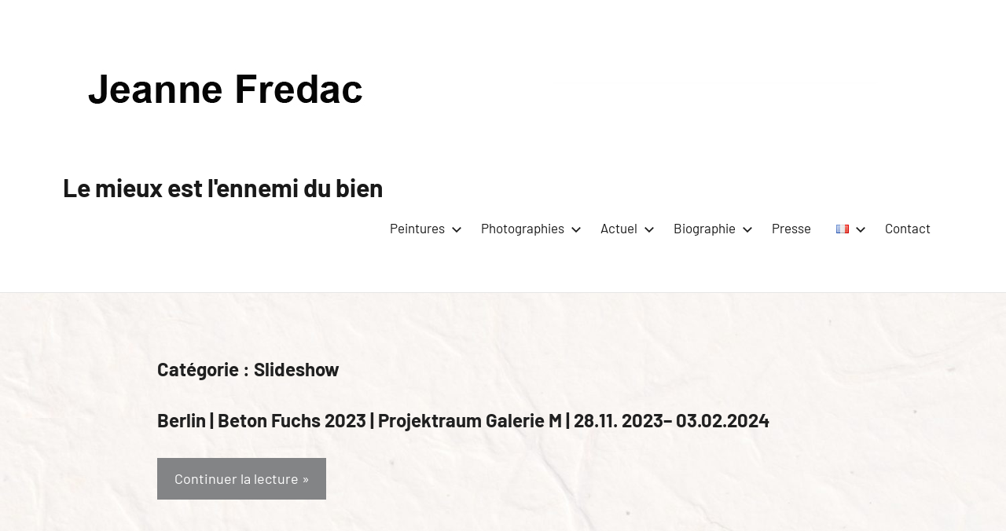

--- FILE ---
content_type: text/html; charset=UTF-8
request_url: https://jeannefredac.com/category/slideshow-fr/
body_size: 12923
content:
<!DOCTYPE html>
<html lang="fr-FR">

<head>
<meta charset="UTF-8">
<meta name="viewport" content="width=device-width, initial-scale=1">
<link rel="profile" href="http://gmpg.org/xfn/11">

<title>Slideshow &#8211; Le mieux est l&#039;ennemi du bien</title>
<meta name='robots' content='max-image-preview:large' />
	<style>img:is([sizes="auto" i], [sizes^="auto," i]) { contain-intrinsic-size: 3000px 1500px }</style>
	<link rel="alternate" href="https://jeannefredac.com/category/slideshow-fr/" hreflang="fr" />
<link rel="alternate" href="https://jeannefredac.com/category/slideshow/" hreflang="de" />
<link rel="alternate" href="https://jeannefredac.com/category/slideshow-en/" hreflang="en" />
<link rel="alternate" type="application/rss+xml" title="Le mieux est l&#039;ennemi du bien &raquo; Flux" href="https://jeannefredac.com/feed/" />
<link rel="alternate" type="application/rss+xml" title="Le mieux est l&#039;ennemi du bien &raquo; Flux des commentaires" href="https://jeannefredac.com/comments/feed/" />
<link rel="alternate" type="application/rss+xml" title="Le mieux est l&#039;ennemi du bien &raquo; Flux de la catégorie Slideshow" href="https://jeannefredac.com/category/slideshow-fr/feed/" />
<script type="text/javascript">
/* <![CDATA[ */
window._wpemojiSettings = {"baseUrl":"https:\/\/s.w.org\/images\/core\/emoji\/15.0.3\/72x72\/","ext":".png","svgUrl":"https:\/\/s.w.org\/images\/core\/emoji\/15.0.3\/svg\/","svgExt":".svg","source":{"concatemoji":"https:\/\/jeannefredac.com\/wp-includes\/js\/wp-emoji-release.min.js?ver=6.7.4"}};
/*! This file is auto-generated */
!function(i,n){var o,s,e;function c(e){try{var t={supportTests:e,timestamp:(new Date).valueOf()};sessionStorage.setItem(o,JSON.stringify(t))}catch(e){}}function p(e,t,n){e.clearRect(0,0,e.canvas.width,e.canvas.height),e.fillText(t,0,0);var t=new Uint32Array(e.getImageData(0,0,e.canvas.width,e.canvas.height).data),r=(e.clearRect(0,0,e.canvas.width,e.canvas.height),e.fillText(n,0,0),new Uint32Array(e.getImageData(0,0,e.canvas.width,e.canvas.height).data));return t.every(function(e,t){return e===r[t]})}function u(e,t,n){switch(t){case"flag":return n(e,"\ud83c\udff3\ufe0f\u200d\u26a7\ufe0f","\ud83c\udff3\ufe0f\u200b\u26a7\ufe0f")?!1:!n(e,"\ud83c\uddfa\ud83c\uddf3","\ud83c\uddfa\u200b\ud83c\uddf3")&&!n(e,"\ud83c\udff4\udb40\udc67\udb40\udc62\udb40\udc65\udb40\udc6e\udb40\udc67\udb40\udc7f","\ud83c\udff4\u200b\udb40\udc67\u200b\udb40\udc62\u200b\udb40\udc65\u200b\udb40\udc6e\u200b\udb40\udc67\u200b\udb40\udc7f");case"emoji":return!n(e,"\ud83d\udc26\u200d\u2b1b","\ud83d\udc26\u200b\u2b1b")}return!1}function f(e,t,n){var r="undefined"!=typeof WorkerGlobalScope&&self instanceof WorkerGlobalScope?new OffscreenCanvas(300,150):i.createElement("canvas"),a=r.getContext("2d",{willReadFrequently:!0}),o=(a.textBaseline="top",a.font="600 32px Arial",{});return e.forEach(function(e){o[e]=t(a,e,n)}),o}function t(e){var t=i.createElement("script");t.src=e,t.defer=!0,i.head.appendChild(t)}"undefined"!=typeof Promise&&(o="wpEmojiSettingsSupports",s=["flag","emoji"],n.supports={everything:!0,everythingExceptFlag:!0},e=new Promise(function(e){i.addEventListener("DOMContentLoaded",e,{once:!0})}),new Promise(function(t){var n=function(){try{var e=JSON.parse(sessionStorage.getItem(o));if("object"==typeof e&&"number"==typeof e.timestamp&&(new Date).valueOf()<e.timestamp+604800&&"object"==typeof e.supportTests)return e.supportTests}catch(e){}return null}();if(!n){if("undefined"!=typeof Worker&&"undefined"!=typeof OffscreenCanvas&&"undefined"!=typeof URL&&URL.createObjectURL&&"undefined"!=typeof Blob)try{var e="postMessage("+f.toString()+"("+[JSON.stringify(s),u.toString(),p.toString()].join(",")+"));",r=new Blob([e],{type:"text/javascript"}),a=new Worker(URL.createObjectURL(r),{name:"wpTestEmojiSupports"});return void(a.onmessage=function(e){c(n=e.data),a.terminate(),t(n)})}catch(e){}c(n=f(s,u,p))}t(n)}).then(function(e){for(var t in e)n.supports[t]=e[t],n.supports.everything=n.supports.everything&&n.supports[t],"flag"!==t&&(n.supports.everythingExceptFlag=n.supports.everythingExceptFlag&&n.supports[t]);n.supports.everythingExceptFlag=n.supports.everythingExceptFlag&&!n.supports.flag,n.DOMReady=!1,n.readyCallback=function(){n.DOMReady=!0}}).then(function(){return e}).then(function(){var e;n.supports.everything||(n.readyCallback(),(e=n.source||{}).concatemoji?t(e.concatemoji):e.wpemoji&&e.twemoji&&(t(e.twemoji),t(e.wpemoji)))}))}((window,document),window._wpemojiSettings);
/* ]]> */
</script>
<link rel='stylesheet' id='harrison-theme-fonts-css' href='https://jeannefredac.com/wp-content/fonts/004f7efa70d3c799c9a977e7945e6008.css?ver=20201110' type='text/css' media='all' />
<style id='wp-emoji-styles-inline-css' type='text/css'>

	img.wp-smiley, img.emoji {
		display: inline !important;
		border: none !important;
		box-shadow: none !important;
		height: 1em !important;
		width: 1em !important;
		margin: 0 0.07em !important;
		vertical-align: -0.1em !important;
		background: none !important;
		padding: 0 !important;
	}
</style>
<link rel='stylesheet' id='wp-block-library-css' href='https://jeannefredac.com/wp-includes/css/dist/block-library/style.min.css?ver=6.7.4' type='text/css' media='all' />
<style id='classic-theme-styles-inline-css' type='text/css'>
/*! This file is auto-generated */
.wp-block-button__link{color:#fff;background-color:#32373c;border-radius:9999px;box-shadow:none;text-decoration:none;padding:calc(.667em + 2px) calc(1.333em + 2px);font-size:1.125em}.wp-block-file__button{background:#32373c;color:#fff;text-decoration:none}
</style>
<style id='global-styles-inline-css' type='text/css'>
:root{--wp--preset--aspect-ratio--square: 1;--wp--preset--aspect-ratio--4-3: 4/3;--wp--preset--aspect-ratio--3-4: 3/4;--wp--preset--aspect-ratio--3-2: 3/2;--wp--preset--aspect-ratio--2-3: 2/3;--wp--preset--aspect-ratio--16-9: 16/9;--wp--preset--aspect-ratio--9-16: 9/16;--wp--preset--color--black: #000000;--wp--preset--color--cyan-bluish-gray: #abb8c3;--wp--preset--color--white: #ffffff;--wp--preset--color--pale-pink: #f78da7;--wp--preset--color--vivid-red: #cf2e2e;--wp--preset--color--luminous-vivid-orange: #ff6900;--wp--preset--color--luminous-vivid-amber: #fcb900;--wp--preset--color--light-green-cyan: #7bdcb5;--wp--preset--color--vivid-green-cyan: #00d084;--wp--preset--color--pale-cyan-blue: #8ed1fc;--wp--preset--color--vivid-cyan-blue: #0693e3;--wp--preset--color--vivid-purple: #9b51e0;--wp--preset--color--primary: #c9493b;--wp--preset--color--secondary: #e36355;--wp--preset--color--tertiary: #b03022;--wp--preset--color--accent: #078896;--wp--preset--color--highlight: #5bb021;--wp--preset--color--light-gray: #e4e4e4;--wp--preset--color--gray: #848484;--wp--preset--color--dark-gray: #242424;--wp--preset--gradient--vivid-cyan-blue-to-vivid-purple: linear-gradient(135deg,rgba(6,147,227,1) 0%,rgb(155,81,224) 100%);--wp--preset--gradient--light-green-cyan-to-vivid-green-cyan: linear-gradient(135deg,rgb(122,220,180) 0%,rgb(0,208,130) 100%);--wp--preset--gradient--luminous-vivid-amber-to-luminous-vivid-orange: linear-gradient(135deg,rgba(252,185,0,1) 0%,rgba(255,105,0,1) 100%);--wp--preset--gradient--luminous-vivid-orange-to-vivid-red: linear-gradient(135deg,rgba(255,105,0,1) 0%,rgb(207,46,46) 100%);--wp--preset--gradient--very-light-gray-to-cyan-bluish-gray: linear-gradient(135deg,rgb(238,238,238) 0%,rgb(169,184,195) 100%);--wp--preset--gradient--cool-to-warm-spectrum: linear-gradient(135deg,rgb(74,234,220) 0%,rgb(151,120,209) 20%,rgb(207,42,186) 40%,rgb(238,44,130) 60%,rgb(251,105,98) 80%,rgb(254,248,76) 100%);--wp--preset--gradient--blush-light-purple: linear-gradient(135deg,rgb(255,206,236) 0%,rgb(152,150,240) 100%);--wp--preset--gradient--blush-bordeaux: linear-gradient(135deg,rgb(254,205,165) 0%,rgb(254,45,45) 50%,rgb(107,0,62) 100%);--wp--preset--gradient--luminous-dusk: linear-gradient(135deg,rgb(255,203,112) 0%,rgb(199,81,192) 50%,rgb(65,88,208) 100%);--wp--preset--gradient--pale-ocean: linear-gradient(135deg,rgb(255,245,203) 0%,rgb(182,227,212) 50%,rgb(51,167,181) 100%);--wp--preset--gradient--electric-grass: linear-gradient(135deg,rgb(202,248,128) 0%,rgb(113,206,126) 100%);--wp--preset--gradient--midnight: linear-gradient(135deg,rgb(2,3,129) 0%,rgb(40,116,252) 100%);--wp--preset--font-size--small: 16px;--wp--preset--font-size--medium: 24px;--wp--preset--font-size--large: 36px;--wp--preset--font-size--x-large: 42px;--wp--preset--font-size--extra-large: 48px;--wp--preset--font-size--huge: 64px;--wp--preset--spacing--20: 0.44rem;--wp--preset--spacing--30: 0.67rem;--wp--preset--spacing--40: 1rem;--wp--preset--spacing--50: 1.5rem;--wp--preset--spacing--60: 2.25rem;--wp--preset--spacing--70: 3.38rem;--wp--preset--spacing--80: 5.06rem;--wp--preset--shadow--natural: 6px 6px 9px rgba(0, 0, 0, 0.2);--wp--preset--shadow--deep: 12px 12px 50px rgba(0, 0, 0, 0.4);--wp--preset--shadow--sharp: 6px 6px 0px rgba(0, 0, 0, 0.2);--wp--preset--shadow--outlined: 6px 6px 0px -3px rgba(255, 255, 255, 1), 6px 6px rgba(0, 0, 0, 1);--wp--preset--shadow--crisp: 6px 6px 0px rgba(0, 0, 0, 1);}:where(.is-layout-flex){gap: 0.5em;}:where(.is-layout-grid){gap: 0.5em;}body .is-layout-flex{display: flex;}.is-layout-flex{flex-wrap: wrap;align-items: center;}.is-layout-flex > :is(*, div){margin: 0;}body .is-layout-grid{display: grid;}.is-layout-grid > :is(*, div){margin: 0;}:where(.wp-block-columns.is-layout-flex){gap: 2em;}:where(.wp-block-columns.is-layout-grid){gap: 2em;}:where(.wp-block-post-template.is-layout-flex){gap: 1.25em;}:where(.wp-block-post-template.is-layout-grid){gap: 1.25em;}.has-black-color{color: var(--wp--preset--color--black) !important;}.has-cyan-bluish-gray-color{color: var(--wp--preset--color--cyan-bluish-gray) !important;}.has-white-color{color: var(--wp--preset--color--white) !important;}.has-pale-pink-color{color: var(--wp--preset--color--pale-pink) !important;}.has-vivid-red-color{color: var(--wp--preset--color--vivid-red) !important;}.has-luminous-vivid-orange-color{color: var(--wp--preset--color--luminous-vivid-orange) !important;}.has-luminous-vivid-amber-color{color: var(--wp--preset--color--luminous-vivid-amber) !important;}.has-light-green-cyan-color{color: var(--wp--preset--color--light-green-cyan) !important;}.has-vivid-green-cyan-color{color: var(--wp--preset--color--vivid-green-cyan) !important;}.has-pale-cyan-blue-color{color: var(--wp--preset--color--pale-cyan-blue) !important;}.has-vivid-cyan-blue-color{color: var(--wp--preset--color--vivid-cyan-blue) !important;}.has-vivid-purple-color{color: var(--wp--preset--color--vivid-purple) !important;}.has-black-background-color{background-color: var(--wp--preset--color--black) !important;}.has-cyan-bluish-gray-background-color{background-color: var(--wp--preset--color--cyan-bluish-gray) !important;}.has-white-background-color{background-color: var(--wp--preset--color--white) !important;}.has-pale-pink-background-color{background-color: var(--wp--preset--color--pale-pink) !important;}.has-vivid-red-background-color{background-color: var(--wp--preset--color--vivid-red) !important;}.has-luminous-vivid-orange-background-color{background-color: var(--wp--preset--color--luminous-vivid-orange) !important;}.has-luminous-vivid-amber-background-color{background-color: var(--wp--preset--color--luminous-vivid-amber) !important;}.has-light-green-cyan-background-color{background-color: var(--wp--preset--color--light-green-cyan) !important;}.has-vivid-green-cyan-background-color{background-color: var(--wp--preset--color--vivid-green-cyan) !important;}.has-pale-cyan-blue-background-color{background-color: var(--wp--preset--color--pale-cyan-blue) !important;}.has-vivid-cyan-blue-background-color{background-color: var(--wp--preset--color--vivid-cyan-blue) !important;}.has-vivid-purple-background-color{background-color: var(--wp--preset--color--vivid-purple) !important;}.has-black-border-color{border-color: var(--wp--preset--color--black) !important;}.has-cyan-bluish-gray-border-color{border-color: var(--wp--preset--color--cyan-bluish-gray) !important;}.has-white-border-color{border-color: var(--wp--preset--color--white) !important;}.has-pale-pink-border-color{border-color: var(--wp--preset--color--pale-pink) !important;}.has-vivid-red-border-color{border-color: var(--wp--preset--color--vivid-red) !important;}.has-luminous-vivid-orange-border-color{border-color: var(--wp--preset--color--luminous-vivid-orange) !important;}.has-luminous-vivid-amber-border-color{border-color: var(--wp--preset--color--luminous-vivid-amber) !important;}.has-light-green-cyan-border-color{border-color: var(--wp--preset--color--light-green-cyan) !important;}.has-vivid-green-cyan-border-color{border-color: var(--wp--preset--color--vivid-green-cyan) !important;}.has-pale-cyan-blue-border-color{border-color: var(--wp--preset--color--pale-cyan-blue) !important;}.has-vivid-cyan-blue-border-color{border-color: var(--wp--preset--color--vivid-cyan-blue) !important;}.has-vivid-purple-border-color{border-color: var(--wp--preset--color--vivid-purple) !important;}.has-vivid-cyan-blue-to-vivid-purple-gradient-background{background: var(--wp--preset--gradient--vivid-cyan-blue-to-vivid-purple) !important;}.has-light-green-cyan-to-vivid-green-cyan-gradient-background{background: var(--wp--preset--gradient--light-green-cyan-to-vivid-green-cyan) !important;}.has-luminous-vivid-amber-to-luminous-vivid-orange-gradient-background{background: var(--wp--preset--gradient--luminous-vivid-amber-to-luminous-vivid-orange) !important;}.has-luminous-vivid-orange-to-vivid-red-gradient-background{background: var(--wp--preset--gradient--luminous-vivid-orange-to-vivid-red) !important;}.has-very-light-gray-to-cyan-bluish-gray-gradient-background{background: var(--wp--preset--gradient--very-light-gray-to-cyan-bluish-gray) !important;}.has-cool-to-warm-spectrum-gradient-background{background: var(--wp--preset--gradient--cool-to-warm-spectrum) !important;}.has-blush-light-purple-gradient-background{background: var(--wp--preset--gradient--blush-light-purple) !important;}.has-blush-bordeaux-gradient-background{background: var(--wp--preset--gradient--blush-bordeaux) !important;}.has-luminous-dusk-gradient-background{background: var(--wp--preset--gradient--luminous-dusk) !important;}.has-pale-ocean-gradient-background{background: var(--wp--preset--gradient--pale-ocean) !important;}.has-electric-grass-gradient-background{background: var(--wp--preset--gradient--electric-grass) !important;}.has-midnight-gradient-background{background: var(--wp--preset--gradient--midnight) !important;}.has-small-font-size{font-size: var(--wp--preset--font-size--small) !important;}.has-medium-font-size{font-size: var(--wp--preset--font-size--medium) !important;}.has-large-font-size{font-size: var(--wp--preset--font-size--large) !important;}.has-x-large-font-size{font-size: var(--wp--preset--font-size--x-large) !important;}
:where(.wp-block-post-template.is-layout-flex){gap: 1.25em;}:where(.wp-block-post-template.is-layout-grid){gap: 1.25em;}
:where(.wp-block-columns.is-layout-flex){gap: 2em;}:where(.wp-block-columns.is-layout-grid){gap: 2em;}
:root :where(.wp-block-pullquote){font-size: 1.5em;line-height: 1.6;}
</style>
<link rel='stylesheet' id='lightbox-css' href='https://jeannefredac.com/wp-content/plugins/accesspress-instagram-feed/css/lightbox.css?ver=4.0.6' type='text/css' media='all' />
<link rel='stylesheet' id='owl-theme-css' href='https://jeannefredac.com/wp-content/plugins/accesspress-instagram-feed/css/owl.theme.css?ver=4.0.6' type='text/css' media='all' />
<link rel='stylesheet' id='owl-carousel-css' href='https://jeannefredac.com/wp-content/plugins/accesspress-instagram-feed/css/owl.carousel.css?ver=4.0.6' type='text/css' media='all' />
<link rel='stylesheet' id='apif-frontend-css-css' href='https://jeannefredac.com/wp-content/plugins/accesspress-instagram-feed/css/frontend.css?ver=4.0.6' type='text/css' media='all' />
<link rel='stylesheet' id='apif-font-awesome-css' href='https://jeannefredac.com/wp-content/plugins/accesspress-instagram-feed/css/font-awesome.min.css?ver=4.0.6' type='text/css' media='all' />
<link rel='stylesheet' id='apif-gridrotator-css' href='https://jeannefredac.com/wp-content/plugins/accesspress-instagram-feed/css/gridrotator.css?ver=4.0.6' type='text/css' media='all' />
<link rel='stylesheet' id='aps-animate-css-css' href='https://jeannefredac.com/wp-content/plugins/accesspress-social-icons/css/animate.css?ver=1.8.5' type='text/css' media='all' />
<link rel='stylesheet' id='aps-frontend-css-css' href='https://jeannefredac.com/wp-content/plugins/accesspress-social-icons/css/frontend.css?ver=1.8.5' type='text/css' media='all' />
<link rel='stylesheet' id='contact-form-7-css' href='https://jeannefredac.com/wp-content/plugins/contact-form-7/includes/css/styles.css?ver=6.0.3' type='text/css' media='all' />
<link rel='stylesheet' id='easy-swipebox-css' href='https://jeannefredac.com/wp-content/plugins/easy-swipebox/public/css/swipebox.min.css?ver=1.1.2' type='text/css' media='all' />
<link rel='stylesheet' id='wp-image-borders-styles-css' href='https://jeannefredac.com/wp-content/plugins/wp-image-borders/wp-image-borders.css?ver=6.7.4' type='text/css' media='all' />
<style id='wp-image-borders-styles-inline-css' type='text/css'>

		.wp-image-borders .alignright,
		.wp-image-borders .alignleft,
		.wp-image-borders .aligncenter,
		.wp-image-borders .alignnone,
		.wp-image-borders .size-auto,
		.wp-image-borders .size-full,
		.wp-image-borders .size-large,
		.wp-image-borders .size-medium,
		.wp-image-borders .size-thumbnail,
		.wp-image-borders .alignright img,
		.wp-image-borders .alignleft img,
		.wp-image-borders .aligncenter img,
		.wp-image-borders .alignnone img,
		.wp-image-borders .size-auto img,
		.wp-image-borders .size-full img,
		.wp-image-borders .size-large img,
		.wp-image-borders .size-medium img,
		.wp-image-borders .size-thumbnail img {
	   border-style: solid !important;
	   border-width: 0px !important;
	   border-radius: 0px !important;
	   border-color: #ffffff !important;
	   -moz-box-shadow: 0px 0px 0px 0px  !important;
	   -webkit-box-shadow: 0px 0px 0px 0px  !important;
	   box-shadow: 0px 0px 0px 0px  !important;
   }
</style>
<link rel='stylesheet' id='parent-style-css' href='https://jeannefredac.com/wp-content/themes/harrison/style.css?ver=6.7.4' type='text/css' media='all' />
<link rel='stylesheet' id='harrison-stylesheet-css' href='https://jeannefredac.com/wp-content/themes/harrison-child/style.css?ver=1.0' type='text/css' media='all' />
<script type="text/javascript" src="https://jeannefredac.com/wp-includes/js/jquery/jquery.min.js?ver=3.7.1" id="jquery-core-js"></script>
<script type="text/javascript" src="https://jeannefredac.com/wp-includes/js/jquery/jquery-migrate.min.js?ver=3.4.1" id="jquery-migrate-js"></script>
<script type="text/javascript" src="https://jeannefredac.com/wp-content/plugins/accesspress-instagram-feed/js/owl.carousel.js?ver=6.7.4" id="owl-carousel-js-js"></script>
<script type="text/javascript" src="https://jeannefredac.com/wp-content/plugins/accesspress-social-icons/js/frontend.js?ver=1.8.5" id="aps-frontend-js-js"></script>
<script type="text/javascript" src="https://jeannefredac.com/wp-content/themes/harrison/assets/js/svgxuse.min.js?ver=1.2.6" id="svgxuse-js"></script>
<link rel="https://api.w.org/" href="https://jeannefredac.com/wp-json/" /><link rel="alternate" title="JSON" type="application/json" href="https://jeannefredac.com/wp-json/wp/v2/categories/261" /><link rel="EditURI" type="application/rsd+xml" title="RSD" href="https://jeannefredac.com/xmlrpc.php?rsd" />
<meta name="generator" content="WordPress 6.7.4" />
<style type="text/css" id="custom-background-css">
body.custom-background { background-color: #ffffff; background-image: url("https://jeannefredac.com/wp-content/uploads/2020/11/cropped-fondsite3.jpg"); background-position: left top; background-size: contain; background-repeat: repeat; background-attachment: scroll; }
</style>
			<style type="text/css" id="wp-custom-css">
			background-attachment scroll
initial element.style
background-clip border-box
initial element.style
background-color rgb(255, 255, 255)
rgb255, 255, 255 element.style
background-image none
background-origin padding-box
background-position-x 0%
background-position-y 0%
background-repeat-x 
background-repeat-y 
background-size auto
display block
height 951.25px
margin-bottom 0px
margin-left 0px
margin-right 0px
margin-top 0px
width 1601.25px		</style>
		</head>

<body class="archive category category-slideshow-fr category-261 custom-background wp-custom-logo wp-embed-responsive wide-theme-layout blog-layout-vertical-list date-hidden author-hidden comments-hidden categories-hidden tags-hidden hfeed">

	
	<div id="page" class="site">
		<a class="skip-link screen-reader-text" href="#content">Aller au contenu</a>

		
		<header id="masthead" class="site-header" role="banner">

			<div class="header-main">

				
			<div class="site-logo">
				<a href="https://jeannefredac.com/" class="custom-logo-link" rel="home"><img width="1057" height="168" src="https://jeannefredac.com/wp-content/uploads/2024/04/Logo-jeanne.4.jpg" class="custom-logo" alt="Le mieux est l&#039;ennemi du bien" decoding="async" fetchpriority="high" srcset="https://jeannefredac.com/wp-content/uploads/2024/04/Logo-jeanne.4.jpg 1057w, https://jeannefredac.com/wp-content/uploads/2024/04/Logo-jeanne.4-800x127.jpg 800w, https://jeannefredac.com/wp-content/uploads/2024/04/Logo-jeanne.4-768x122.jpg 768w" sizes="(max-width: 1057px) 100vw, 1057px" /></a>			</div>

			
				
<div class="site-branding">

	
			<p class="site-title"><a href="https://jeannefredac.com/" rel="home">Le mieux est l&#039;ennemi du bien</a></p>

				
</div><!-- .site-branding -->

				

	<button class="primary-menu-toggle menu-toggle" aria-controls="primary-menu" aria-expanded="false" >
		<svg class="icon icon-menu" aria-hidden="true" role="img"> <use xlink:href="https://jeannefredac.com/wp-content/themes/harrison/assets/icons/genericons-neue.svg#menu"></use> </svg><svg class="icon icon-close" aria-hidden="true" role="img"> <use xlink:href="https://jeannefredac.com/wp-content/themes/harrison/assets/icons/genericons-neue.svg#close"></use> </svg>		<span class="menu-toggle-text">Menu</span>
	</button>

	<div class="primary-navigation">

		<nav id="site-navigation" class="main-navigation"  role="navigation" aria-label="Menu principal">

			<ul id="primary-menu" class="menu"><li id="menu-item-9079" class="menu-item menu-item-type-post_type menu-item-object-page menu-item-has-children menu-item-9079"><a href="https://jeannefredac.com/tures/">Peintures<svg class="icon icon-expand" aria-hidden="true" role="img"> <use xlink:href="https://jeannefredac.com/wp-content/themes/harrison/assets/icons/genericons-neue.svg#expand"></use> </svg></a>
<ul class="sub-menu">
	<li id="menu-item-10141" class="menu-item menu-item-type-post_type menu-item-object-page menu-item-10141"><a href="https://jeannefredac.com/la-joie-de-vivre/">La joie de vivre</a></li>
	<li id="menu-item-7531" class="menu-item menu-item-type-post_type menu-item-object-page menu-item-home menu-item-7531"><a href="https://jeannefredac.com/">Nuvuti</a></li>
	<li id="menu-item-5511" class="menu-item menu-item-type-post_type menu-item-object-page menu-item-5511"><a href="https://jeannefredac.com/haikus-2/">Haikus</a></li>
	<li id="menu-item-4970" class="menu-item menu-item-type-post_type menu-item-object-page menu-item-4970"><a href="https://jeannefredac.com/un-timbre-pour-rosa-2/">Un timbre pour Rosa</a></li>
	<li id="menu-item-7009" class="menu-item menu-item-type-post_type menu-item-object-page menu-item-7009"><a href="https://jeannefredac.com/le-jour-de-laddition/">Le jour de l’addition</a></li>
</ul>
</li>
<li id="menu-item-2536" class="menu-item menu-item-type-post_type menu-item-object-page menu-item-has-children menu-item-2536"><a href="https://jeannefredac.com/images/">Photographies<svg class="icon icon-expand" aria-hidden="true" role="img"> <use xlink:href="https://jeannefredac.com/wp-content/themes/harrison/assets/icons/genericons-neue.svg#expand"></use> </svg></a>
<ul class="sub-menu">
	<li id="menu-item-5751" class="menu-item menu-item-type-post_type menu-item-object-page menu-item-5751"><a href="https://jeannefredac.com/ruines-contemporaines/">Ruines Contemporaines, Allemagne 2005 – 2019</a></li>
	<li id="menu-item-4417" class="menu-item menu-item-type-post_type menu-item-object-page menu-item-4417"><a href="https://jeannefredac.com/neapel-1999-2017-2/">Napoli 1999-2017</a></li>
	<li id="menu-item-3757" class="menu-item menu-item-type-post_type menu-item-object-page menu-item-3757"><a href="https://jeannefredac.com/cubafr-2014/">Cuba, Dialogue de sourds entre un aveugle et un muet</a></li>
	<li id="menu-item-3755" class="menu-item menu-item-type-post_type menu-item-object-page menu-item-3755"><a href="https://jeannefredac.com/reelles-fictions/">Réelles Fictions</a></li>
	<li id="menu-item-3752" class="menu-item menu-item-type-post_type menu-item-object-page menu-item-3752"><a href="https://jeannefredac.com/tiere-2/">Bestiaire</a></li>
	<li id="menu-item-3758" class="menu-item menu-item-type-post_type menu-item-object-page menu-item-3758"><a href="https://jeannefredac.com/america-america/">America, America</a></li>
	<li id="menu-item-4340" class="menu-item menu-item-type-post_type menu-item-object-page menu-item-4340"><a href="https://jeannefredac.com/abededaire/">Abédédaire</a></li>
	<li id="menu-item-5177" class="menu-item menu-item-type-post_type menu-item-object-page menu-item-5177"><a href="https://jeannefredac.com/berlin/">Berlin</a></li>
</ul>
</li>
<li id="menu-item-4267" class="menu-item menu-item-type-post_type menu-item-object-page menu-item-has-children menu-item-4267"><a href="https://jeannefredac.com/post/">Actuel<svg class="icon icon-expand" aria-hidden="true" role="img"> <use xlink:href="https://jeannefredac.com/wp-content/themes/harrison/assets/icons/genericons-neue.svg#expand"></use> </svg></a>
<ul class="sub-menu">
	<li id="menu-item-10221" class="menu-item menu-item-type-post_type menu-item-object-page menu-item-10221"><a href="https://jeannefredac.com/alle-menschen-sind-ausnahmen-von-einer-regel-die-es-nicht-gibt/">« Alle Menschen sind Ausnahmen von einer Regel, die es nicht gibt ».*</a></li>
	<li id="menu-item-9936" class="menu-item menu-item-type-post_type menu-item-object-post menu-item-9936"><a href="https://jeannefredac.com/new-york-postcards-from-the-edge-2024-berry-campbell-gallery-28-11-2023-03-02-2024/">New York | Postcards From the Edge | Berry Campbell Gallery | 19.01 – 21.01.2024</a></li>
	<li id="menu-item-9937" class="menu-item menu-item-type-post_type menu-item-object-post menu-item-9937"><a href="https://jeannefredac.com/berlin-beton-fuchs-2023-projektraum-galerie-m-28-11-2023-03-02-2024/">Berlin | Beton Fuchs 2023 | Projektraum Galerie M | 28.11. 2023– 03.02.2024</a></li>
	<li id="menu-item-9658" class="menu-item menu-item-type-post_type menu-item-object-post menu-item-9658"><a href="https://jeannefredac.com/berlin-real-estate-market-verein-berliner-kunstler-09-09-01-10-2023/">Berlin | Real Estate Market | Verein Berliner Künstler | 09.09. – 01.10.2023</a></li>
	<li id="menu-item-9442" class="menu-item menu-item-type-post_type menu-item-object-post menu-item-9442"><a href="https://jeannefredac.com/berlin-lost-and-found-verein-berliner-kunstler-12-08-03-09-2023/">Berlin | Lost and found | Verein Berliner Künstler | 12.08. – 03.09.2023</a></li>
	<li id="menu-item-9410" class="menu-item menu-item-type-post_type menu-item-object-post menu-item-9410"><a href="https://jeannefredac.com/berlin-zeitenwende-contemporary-showroom-27-04-21-05-2023-2/">Berlin | Zeitenwende | Contemporary showroom | 27.04. – 21.05.2023</a></li>
	<li id="menu-item-9411" class="menu-item menu-item-type-post_type menu-item-object-post menu-item-9411"><a href="https://jeannefredac.com/berlin-update-2023-verein-berliner-kunstler-21-04-21-05-2023/">Berlin | Update 2023 | Verein Berliner Künstler | 21.04. – 21.05.2023</a></li>
	<li id="menu-item-9412" class="menu-item menu-item-type-post_type menu-item-object-post menu-item-9412"><a href="https://jeannefredac.com/berlin-katzengold-22-04-17-06-2023-2/">Berlin | Katzengold | 22.04. – 17.06.2023</a></li>
	<li id="menu-item-9404" class="menu-item menu-item-type-post_type menu-item-object-post menu-item-9404"><a href="https://jeannefredac.com/berlin-zeitenwende-contemporary-showroom-27-04-21-05-2023/">Berlin | Zeitenwende | Contemporary showroom | 27.04. – 21.05.2023</a></li>
	<li id="menu-item-9405" class="menu-item menu-item-type-post_type menu-item-object-post menu-item-9405"><a href="https://jeannefredac.com/berlin-update-2023-21-04-21-05-2023/">Berlin | Update 2023 | 21.04. – 21.05.2023</a></li>
	<li id="menu-item-9406" class="menu-item menu-item-type-post_type menu-item-object-post menu-item-9406"><a href="https://jeannefredac.com/berlin-katzengold-22-04-17-06-2023/">Berlin | Katzengold | 22.04. – 17.06.2023</a></li>
	<li id="menu-item-9124" class="menu-item menu-item-type-post_type menu-item-object-post menu-item-9124"><a href="https://jeannefredac.com/berlin-jenseits-der-worte-18-02-31-03-2023-2/">Berlin | <strong>Jenseits der Worte</strong> | 18.02. – 31.03.2023</a></li>
	<li id="menu-item-8901" class="menu-item menu-item-type-post_type menu-item-object-post menu-item-8901"><a href="https://jeannefredac.com/berlin-exposition-des-nomines-du-prix-dart-2022-pont_bridges-21-10-06-11-2022/">Berlin | Exposition des nominés du Prix d’art 2022 BRIDGES | 21.10. – 06.11. 2022 | Verein Berliner Künstler (VBK)</a></li>
	<li id="menu-item-8792" class="menu-item menu-item-type-post_type menu-item-object-post menu-item-8792"><a href="https://jeannefredac.com/prag-posun-v-case-iii-07-07-30-07-2022/">Prague | POSUN V CASE III | 07.07. – 30.07. 2022</a></li>
	<li id="menu-item-8793" class="menu-item menu-item-type-post_type menu-item-object-post menu-item-8793"><a href="https://jeannefredac.com/dusseldorf-first-book-night-bbk-kunstforum-30-06-7-07-2022/">Düsseldorf | First Book Night |  30.06. – 17.07. 2022</a></li>
	<li id="menu-item-8297" class="menu-item menu-item-type-post_type menu-item-object-post menu-item-8297"><a href="https://jeannefredac.com/berlin-nuvutis-wander-atelier-03-06-25-06-2022/">Berlin | Nuvuti(S) | Wander Atelier | 03.06. – 25.06. 2022</a></li>
	<li id="menu-item-8298" class="menu-item menu-item-type-post_type menu-item-object-post menu-item-8298"><a href="https://jeannefredac.com/berlin-update-vbk-30-04-22-05-2022/">Berlin | Update | Vbk | 30.04. – 22.05. 2022</a></li>
	<li id="menu-item-8225" class="menu-item menu-item-type-post_type menu-item-object-post menu-item-8225"><a href="https://jeannefredac.com/berlin-7-gs-vbk-02-04-24-04-2022/">Berlin | 7 G’s | Vbk | 02.04. – 24.04. 2022</a></li>
	<li id="menu-item-8226" class="menu-item menu-item-type-post_type menu-item-object-post menu-item-8226"><a href="https://jeannefredac.com/berlin-verhinderte-schonheit-vbk-11-12-31-12-2021/">Berlin | Verhinderte Schönheit | Vbk | 11. 12. – 31.12. 2021</a></li>
	<li id="menu-item-8023" class="menu-item menu-item-type-post_type menu-item-object-post menu-item-8023"><a href="https://jeannefredac.com/schaffenhausen-suisse-fatart-fair-10-12-09-2021/">Schaffenhausen, Suisse | Fatart Fair |  10. – 12.09.2021</a></li>
	<li id="menu-item-8024" class="menu-item menu-item-type-post_type menu-item-object-post menu-item-8024"><a href="https://jeannefredac.com/freiburg-schwarzweiss-gedok-freiburg-03-09-02-10-2021/">Freiburg | Schwarz &#038; Weiss | Gedok Freiburg | 03.09. – 02.10.2021</a></li>
	<li id="menu-item-8025" class="menu-item menu-item-type-post_type menu-item-object-post menu-item-8025"><a href="https://jeannefredac.com/berlin-die-neuen-vbk-28-08-12-09-2021-2/">Berlin | Die Neuen | VbK | 28.08. – 12.09.2021</a></li>
	<li id="menu-item-7942" class="menu-item menu-item-type-post_type menu-item-object-post menu-item-7942"><a href="https://jeannefredac.com/berlin-fressen-vbk-24-07-08-08-2021/">Berlin | Fressen | VbK | 24.07. – 08.08.2021</a></li>
	<li id="menu-item-7919" class="menu-item menu-item-type-post_type menu-item-object-post menu-item-7919"><a href="https://jeannefredac.com/berlin-update-21-vbk-23-04-16-05-2021/">Berlin | Update 21 | VbK | 24.04. – 16.05. 2021</a></li>
	<li id="menu-item-7576" class="menu-item menu-item-type-post_type menu-item-object-post menu-item-7576"><a href="https://jeannefredac.com/7538-2/">Berlin  | Zeitverschiebung II | POSUN V CASE II  | VbK  | 02.04. – 18.04. 2021</a></li>
	<li id="menu-item-7620" class="menu-item menu-item-type-post_type menu-item-object-post menu-item-7620"><a href="https://jeannefredac.com/berlin-beuys-for-the-future-26-03-04-06-2021/">Berlin | Beuys for future | 26.03 – 04.06.2021</a></li>
	<li id="menu-item-7395" class="menu-item menu-item-type-post_type menu-item-object-post menu-item-7395"><a href="https://jeannefredac.com/cachan-biennale-de-cachan-01-02-20-03-2021/">Cachan | Biennale de Cachan | 01.02 – 20.03.2021</a></li>
	<li id="menu-item-7181" class="menu-item menu-item-type-post_type menu-item-object-post menu-item-7181"><a href="https://jeannefredac.com/berlin-nichts-ins-namenlose-gedok-berlin/">Berlin | Nichts ins Namenlose versinken | Gedok Berlin | Emop Berlin</a></li>
	<li id="menu-item-7135" class="menu-item menu-item-type-post_type menu-item-object-post menu-item-7135"><a href="https://jeannefredac.com/berlin-abstractionistinnen-kunstraum-f200-2/">Berlin | Abstractionistinnen  | Kunstraum F200 …</a></li>
	<li id="menu-item-7182" class="menu-item menu-item-type-post_type menu-item-object-post menu-item-7182"><a href="https://jeannefredac.com/berlin-vewandlung-gedok-berlin/">Berlin | Vewandlung, Inszenierung, Rollenspiel | Gedok Berlin</a></li>
	<li id="menu-item-7183" class="menu-item menu-item-type-post_type menu-item-object-post menu-item-7183"><a href="https://jeannefredac.com/berlin-update-20-verein-berliner-kunstler/">Berlin | Update 20 | Verein Berliner Künstler</a></li>
	<li id="menu-item-7136" class="menu-item menu-item-type-post_type menu-item-object-post menu-item-7136"><a href="https://jeannefredac.com/berlin-neuaufnahmen-2019-gedok-berlin-16-11-01-12-2019-2/">Berlin |  Neuaufnahmen 2019 | Gedok Berlin 16.11 – 01.12.2019</a></li>
	<li id="menu-item-7137" class="menu-item menu-item-type-post_type menu-item-object-post menu-item-7137"><a href="https://jeannefredac.com/5056-2/">Berlin | Blind date | 13.09 – 01.11.2019</a></li>
	<li id="menu-item-7138" class="menu-item menu-item-type-post_type menu-item-object-post menu-item-7138"><a href="https://jeannefredac.com/berlin-toys-are-us-gedok-berlin-03-08-05-05-2019/">Berlin | Toys are us | Gedok Berlin 03.08 – 25.08.2019</a></li>
	<li id="menu-item-7139" class="menu-item menu-item-type-post_type menu-item-object-post menu-item-7139"><a href="https://jeannefredac.com/berlin-ruckblicketext-und-bild-1919-2019-gedok-berlin-23-03-05-05-2019/">Berlin | Rückblicke,Text und Bild 1919-2019 | Gedok Berlin 23.03 – 05.05.2019</a></li>
	<li id="menu-item-7141" class="menu-item menu-item-type-post_type menu-item-object-post menu-item-7141"><a href="https://jeannefredac.com/berlin-mois-europeen-de-la-photographie-%e2%80%a2-29-09-04-12-2018/">Berlin | Mois européen de la photographie 29.09 – 04.12.2018</a></li>
	<li id="menu-item-7140" class="menu-item menu-item-type-post_type menu-item-object-post menu-item-7140"><a href="https://jeannefredac.com/berlin-miniarturen-gedok-berlin-23-02-17-03-2019-3/">Berlin | MiniARTuren | Gedok Berlin</a></li>
	<li id="menu-item-7142" class="menu-item menu-item-type-post_type menu-item-object-post menu-item-7142"><a href="https://jeannefredac.com/3981-2/">Hagen | Osthaus Museum| 14.09 – 14.10.2018</a></li>
	<li id="menu-item-7144" class="menu-item menu-item-type-post_type menu-item-object-post menu-item-7144"><a href="https://jeannefredac.com/berlin-institut-francais-26-01-07-04-2018-2/">Berlin | Institut français | 26.01 – 07.04.2018</a></li>
	<li id="menu-item-7143" class="menu-item menu-item-type-post_type menu-item-object-post menu-item-7143"><a href="https://jeannefredac.com/berlin-%e2%80%a2-druckwerkstatt-kunstquartier-bethanien-%e2%80%a2-5-07-30-08-2018/">Berlin | Druckwerkstatt Kunstquartier Bethanien | 5.07 – 30.08.2018</a></li>
	<li id="menu-item-4258" class="menu-item menu-item-type-post_type menu-item-object-post menu-item-4258"><a href="https://jeannefredac.com/paris-14-19-novembre-2017/">Paris | 14–19 Novembre 2017</a></li>
	<li id="menu-item-4259" class="menu-item menu-item-type-post_type menu-item-object-post menu-item-4259"><a href="https://jeannefredac.com/3154-2/">Achim | 3 – 27 Septembre 2017</a></li>
	<li id="menu-item-4260" class="menu-item menu-item-type-post_type menu-item-object-post menu-item-4260"><a href="https://jeannefredac.com/2237-2/">Naples, Italie | 7 – 24 Mars 2017</a></li>
	<li id="menu-item-4261" class="menu-item menu-item-type-post_type menu-item-object-post menu-item-4261"><a href="https://jeannefredac.com/berlin-26-octobre-26-novembre-2016/">Berlin | 26 Octobre – 26 Novembre 2016</a></li>
	<li id="menu-item-4262" class="menu-item menu-item-type-post_type menu-item-object-post menu-item-4262"><a href="https://jeannefredac.com/1893-2/">Cologne | 23 – 25 septembre 2016</a></li>
	<li id="menu-item-4263" class="menu-item menu-item-type-post_type menu-item-object-post menu-item-4263"><a href="https://jeannefredac.com/bayreuth-fr/">Bayreuth | 10 Avril – 14 Juin 2016</a></li>
	<li id="menu-item-4264" class="menu-item menu-item-type-post_type menu-item-object-post menu-item-4264"><a href="https://jeannefredac.com/bremerhaven-fr/">Bremerhaven | 12 Mars – 15 Avril 2016</a></li>
	<li id="menu-item-4265" class="menu-item menu-item-type-post_type menu-item-object-post menu-item-4265"><a href="https://jeannefredac.com/exposition-ex-und-hopp-gesellschaft/">Berlin | 01 Fevrier – 13 Fevrier 2016</a></li>
</ul>
</li>
<li id="menu-item-8053" class="menu-item menu-item-type-post_type menu-item-object-page menu-item-has-children menu-item-8053"><a href="https://jeannefredac.com/biographie-2/">Biographie<svg class="icon icon-expand" aria-hidden="true" role="img"> <use xlink:href="https://jeannefredac.com/wp-content/themes/harrison/assets/icons/genericons-neue.svg#expand"></use> </svg></a>
<ul class="sub-menu">
	<li id="menu-item-2548" class="menu-item menu-item-type-post_type menu-item-object-page menu-item-2548"><a href="https://jeannefredac.com/livres/">Livres</a></li>
	<li id="menu-item-2547" class="menu-item menu-item-type-post_type menu-item-object-page menu-item-2547"><a href="https://jeannefredac.com/reflexions/">Réflexions sur un phautoportrait</a></li>
</ul>
</li>
<li id="menu-item-4034" class="menu-item menu-item-type-post_type menu-item-object-page menu-item-4034"><a href="https://jeannefredac.com/presse/">Presse</a></li>
<li id="menu-item-3625" class="pll-parent-menu-item menu-item menu-item-type-custom menu-item-object-custom menu-item-has-children menu-item-3625"><a href="#pll_switcher"><img src="[data-uri]" alt="Français" width="16" height="11" style="width: 16px; height: 11px;" /><svg class="icon icon-expand" aria-hidden="true" role="img"> <use xlink:href="https://jeannefredac.com/wp-content/themes/harrison/assets/icons/genericons-neue.svg#expand"></use> </svg></a>
<ul class="sub-menu">
	<li id="menu-item-3625-de" class="lang-item lang-item-17 lang-item-de lang-item-first menu-item menu-item-type-custom menu-item-object-custom menu-item-3625-de"><a href="https://jeannefredac.com/category/slideshow/" hreflang="de-DE" lang="de-DE"><img src="[data-uri]" alt="Deutsch" width="16" height="11" style="width: 16px; height: 11px;" /></a></li>
	<li id="menu-item-3625-en" class="lang-item lang-item-21 lang-item-en menu-item menu-item-type-custom menu-item-object-custom menu-item-3625-en"><a href="https://jeannefredac.com/category/slideshow-en/" hreflang="en-GB" lang="en-GB"><img src="[data-uri]" alt="English" width="16" height="11" style="width: 16px; height: 11px;" /></a></li>
</ul>
</li>
<li id="menu-item-9321" class="menu-item menu-item-type-post_type menu-item-object-page menu-item-9321"><a href="https://jeannefredac.com/contactfr/">Contact</a></li>
</ul>		</nav><!-- #site-navigation -->

	</div><!-- .primary-navigation -->



			</div><!-- .header-main -->

		</header><!-- #masthead -->

		
		
		<div id="content" class="site-content">

			
	<main id="main" class="site-main" role="main">

		
		<header class="archive-header entry-header">

			<h1 class="archive-title entry-title">Catégorie : <span>Slideshow</span></h1>			
		</header><!-- .archive-header -->

		
		<div id="post-wrapper" class="post-wrapper">

		
<article id="post-9905" class="post-9905 post type-post status-publish format-standard hentry category-slideshow-fr wp-image-borders">

	
	<header class="post-header entry-header">

		<div class="entry-categories"> <ul class="post-categories">
	<li><a href="https://jeannefredac.com/category/slideshow-fr/" rel="category tag">Slideshow</a></li></ul></div>
		<h2 class="post-title entry-title"><a href="https://jeannefredac.com/berlin-beton-fuchs-2023-projektraum-galerie-m-28-11-2023-03-02-2024/" rel="bookmark">Berlin | Beton Fuchs 2023 | Projektraum Galerie M | 28.11. 2023– 03.02.2024</a></h2>
		<div class="entry-meta"><span class="posted-by"> par <span class="author vcard"><a class="url fn n" href="https://jeannefredac.com/author/peppinoclaudio/" title="Afficher tous les articles par Jeanne Fredac" rel="author">Jeanne Fredac</a></span></span><span class="posted-on"><a href="https://jeannefredac.com/berlin-beton-fuchs-2023-projektraum-galerie-m-28-11-2023-03-02-2024/" rel="bookmark"><time class="entry-date published" datetime="2024-01-05T18:55:53+01:00">5 janvier 2024</time><time class="updated" datetime="2024-01-05T18:59:49+01:00">5 janvier 2024</time></a></span></div>
	</header><!-- .entry-header -->

	
<div class="entry-content entry-excerpt">

		
			<a href="https://jeannefredac.com/berlin-beton-fuchs-2023-projektraum-galerie-m-28-11-2023-03-02-2024/" class="more-link">Continuer la lecture</a>

			
</div><!-- .entry-content -->

</article>

<article id="post-9639" class="post-9639 post type-post status-publish format-standard hentry category-expositions-fr category-slideshow-fr wp-image-borders">

	
	<header class="post-header entry-header">

		<div class="entry-categories"> <ul class="post-categories">
	<li><a href="https://jeannefredac.com/category/expositions-fr/" rel="category tag">Expositions</a></li>
	<li><a href="https://jeannefredac.com/category/slideshow-fr/" rel="category tag">Slideshow</a></li></ul></div>
		<h2 class="post-title entry-title"><a href="https://jeannefredac.com/berlin-real-estate-market-verein-berliner-kunstler-09-09-01-10-2023/" rel="bookmark">Berlin | Real Estate Market | Verein Berliner Künstler | 09.09. – 01.10.2023</a></h2>
		<div class="entry-meta"><span class="posted-by"> par <span class="author vcard"><a class="url fn n" href="https://jeannefredac.com/author/peppinoclaudio/" title="Afficher tous les articles par Jeanne Fredac" rel="author">Jeanne Fredac</a></span></span><span class="posted-on"><a href="https://jeannefredac.com/berlin-real-estate-market-verein-berliner-kunstler-09-09-01-10-2023/" rel="bookmark"><time class="entry-date published" datetime="2023-08-24T11:48:47+02:00">24 août 2023</time><time class="updated" datetime="2023-08-24T11:54:16+02:00">24 août 2023</time></a></span></div>
	</header><!-- .entry-header -->

	
<div class="entry-content entry-excerpt">

	<p>The Real Estate Market exhibition is primarily about the city, which reflects mankind&rsquo;s tendency to concentrate in cities. By 2050, seven out of ten people [&#8230;]</p>
	
			<a href="https://jeannefredac.com/berlin-real-estate-market-verein-berliner-kunstler-09-09-01-10-2023/" class="more-link">Continuer la lecture</a>

			
</div><!-- .entry-content -->

</article>

<article id="post-9431" class="post-9431 post type-post status-publish format-standard hentry category-slideshow-fr wp-image-borders">

	
	<header class="post-header entry-header">

		<div class="entry-categories"> <ul class="post-categories">
	<li><a href="https://jeannefredac.com/category/slideshow-fr/" rel="category tag">Slideshow</a></li></ul></div>
		<h2 class="post-title entry-title"><a href="https://jeannefredac.com/berlin-lost-and-found-verein-berliner-kunstler-12-08-03-09-2023/" rel="bookmark">Berlin | Lost and found | Verein Berliner Künstler | 12.08. – 03.09.2023</a></h2>
		<div class="entry-meta"><span class="posted-by"> par <span class="author vcard"><a class="url fn n" href="https://jeannefredac.com/author/peppinoclaudio/" title="Afficher tous les articles par Jeanne Fredac" rel="author">Jeanne Fredac</a></span></span><span class="posted-on"><a href="https://jeannefredac.com/berlin-lost-and-found-verein-berliner-kunstler-12-08-03-09-2023/" rel="bookmark"><time class="entry-date published" datetime="2023-08-01T09:31:58+02:00">1 août 2023</time><time class="updated" datetime="2024-01-05T19:09:26+01:00">5 janvier 2024</time></a></span></div>
	</header><!-- .entry-header -->

	
<div class="entry-content entry-excerpt">

		
			<a href="https://jeannefredac.com/berlin-lost-and-found-verein-berliner-kunstler-12-08-03-09-2023/" class="more-link">Continuer la lecture</a>

			
</div><!-- .entry-content -->

</article>

<article id="post-9392" class="post-9392 post type-post status-publish format-standard hentry category-slideshow-fr wp-image-borders">

	
	<header class="post-header entry-header">

		<div class="entry-categories"> <ul class="post-categories">
	<li><a href="https://jeannefredac.com/category/slideshow-fr/" rel="category tag">Slideshow</a></li></ul></div>
		<h2 class="post-title entry-title"><a href="https://jeannefredac.com/berlin-zeitenwende-contemporary-showroom-27-04-21-05-2023/" rel="bookmark">Berlin | Zeitenwende | Contemporary showroom | 27.04. – 21.05.2023</a></h2>
		<div class="entry-meta"><span class="posted-by"> par <span class="author vcard"><a class="url fn n" href="https://jeannefredac.com/author/peppinoclaudio/" title="Afficher tous les articles par Jeanne Fredac" rel="author">Jeanne Fredac</a></span></span><span class="posted-on"><a href="https://jeannefredac.com/berlin-zeitenwende-contemporary-showroom-27-04-21-05-2023/" rel="bookmark"><time class="entry-date published" datetime="2023-04-29T19:28:52+02:00">29 avril 2023</time><time class="updated" datetime="2023-05-02T17:19:59+02:00">2 mai 2023</time></a></span></div>
	</header><!-- .entry-header -->

	
<div class="entry-content entry-excerpt">

	<p>With the exhibition « ZEITENWENDE &#8211; Art and Society », DEEDS LAB gUG presents relevant contemporary art at special, temporary exhibition venues in Berlin. The exhibition ZEITENWENDE [&#8230;]</p>
	
			<a href="https://jeannefredac.com/berlin-zeitenwende-contemporary-showroom-27-04-21-05-2023/" class="more-link">Continuer la lecture</a>

			
</div><!-- .entry-content -->

</article>

<article id="post-9377" class="post-9377 post type-post status-publish format-standard hentry category-slideshow-fr wp-image-borders">

	
	<header class="post-header entry-header">

		<div class="entry-categories"> <ul class="post-categories">
	<li><a href="https://jeannefredac.com/category/slideshow-fr/" rel="category tag">Slideshow</a></li></ul></div>
		<h2 class="post-title entry-title"><a href="https://jeannefredac.com/berlin-update-2023-21-04-21-05-2023/" rel="bookmark">Berlin | Update 2023 | 21.04. – 21.05.2023</a></h2>
		<div class="entry-meta"><span class="posted-by"> par <span class="author vcard"><a class="url fn n" href="https://jeannefredac.com/author/peppinoclaudio/" title="Afficher tous les articles par Jeanne Fredac" rel="author">Jeanne Fredac</a></span></span><span class="posted-on"><a href="https://jeannefredac.com/berlin-update-2023-21-04-21-05-2023/" rel="bookmark"><time class="entry-date published" datetime="2023-04-29T19:17:29+02:00">29 avril 2023</time><time class="updated" datetime="2023-04-29T19:17:30+02:00">29 avril 2023</time></a></span></div>
	</header><!-- .entry-header -->

	
<div class="entry-content entry-excerpt">

		
			<a href="https://jeannefredac.com/berlin-update-2023-21-04-21-05-2023/" class="more-link">Continuer la lecture</a>

			
</div><!-- .entry-content -->

</article>

<article id="post-9367" class="post-9367 post type-post status-publish format-standard hentry category-slideshow-fr wp-image-borders">

	
	<header class="post-header entry-header">

		<div class="entry-categories"> <ul class="post-categories">
	<li><a href="https://jeannefredac.com/category/slideshow-fr/" rel="category tag">Slideshow</a></li></ul></div>
		<h2 class="post-title entry-title"><a href="https://jeannefredac.com/berlin-katzengold-22-04-17-06-2023/" rel="bookmark">Berlin | Katzengold | 22.04. – 17.06.2023</a></h2>
		<div class="entry-meta"><span class="posted-by"> par <span class="author vcard"><a class="url fn n" href="https://jeannefredac.com/author/peppinoclaudio/" title="Afficher tous les articles par Jeanne Fredac" rel="author">Jeanne Fredac</a></span></span><span class="posted-on"><a href="https://jeannefredac.com/berlin-katzengold-22-04-17-06-2023/" rel="bookmark"><time class="entry-date published" datetime="2023-04-29T19:14:16+02:00">29 avril 2023</time><time class="updated" datetime="2023-04-29T19:14:17+02:00">29 avril 2023</time></a></span></div>
	</header><!-- .entry-header -->

	
<div class="entry-content entry-excerpt">

		
			<a href="https://jeannefredac.com/berlin-katzengold-22-04-17-06-2023/" class="more-link">Continuer la lecture</a>

			
</div><!-- .entry-content -->

</article>

<article id="post-9102" class="post-9102 post type-post status-publish format-image hentry category-slideshow-fr post_format-post-format-image wp-image-borders">

	
	<header class="post-header entry-header">

		<div class="entry-categories"> <ul class="post-categories">
	<li><a href="https://jeannefredac.com/category/slideshow-fr/" rel="category tag">Slideshow</a></li></ul></div>
		<h2 class="post-title entry-title"><a href="https://jeannefredac.com/berlin-jenseits-der-worte-18-02-31-03-2023-2/" rel="bookmark">Berlin | <strong>Jenseits der Worte</strong> | 18.02. – 31.03.2023</a></h2>
		<div class="entry-meta"><span class="posted-by"> par <span class="author vcard"><a class="url fn n" href="https://jeannefredac.com/author/peppinoclaudio/" title="Afficher tous les articles par Jeanne Fredac" rel="author">Jeanne Fredac</a></span></span><span class="posted-on"><a href="https://jeannefredac.com/berlin-jenseits-der-worte-18-02-31-03-2023-2/" rel="bookmark"><time class="entry-date published" datetime="2023-02-08T16:25:15+01:00">8 février 2023</time><time class="updated" datetime="2023-03-04T16:22:07+01:00">4 mars 2023</time></a></span></div>
	</header><!-- .entry-header -->

	
<div class="entry-content entry-excerpt">

	<p>18 février &#8211; 31 mars 2023 Jenseits der Worte Süheyla Asçı, Jeanne Fredac, Cécile Luherne Vernissage Friday, 17 February at 7pm Musical accompaniment: Anne-Christin Schwarz/ [&#8230;]</p>
	
			<a href="https://jeannefredac.com/berlin-jenseits-der-worte-18-02-31-03-2023-2/" class="more-link">Continuer la lecture</a>

			
</div><!-- .entry-content -->

</article>

<article id="post-8891" class="post-8891 post type-post status-publish format-image hentry category-slideshow-fr post_format-post-format-image wp-image-borders">

	
	<header class="post-header entry-header">

		<div class="entry-categories"> <ul class="post-categories">
	<li><a href="https://jeannefredac.com/category/slideshow-fr/" rel="category tag">Slideshow</a></li></ul></div>
		<h2 class="post-title entry-title"><a href="https://jeannefredac.com/berlin-exposition-des-nomines-du-prix-dart-2022-pont_bridges-21-10-06-11-2022/" rel="bookmark">Berlin | Exposition des nominés du Prix d&rsquo;art 2022 BRIDGES | 21.10. – 06.11. 2022 | Verein Berliner Künstler (VBK)</a></h2>
		<div class="entry-meta"><span class="posted-by"> par <span class="author vcard"><a class="url fn n" href="https://jeannefredac.com/author/peppinoclaudio/" title="Afficher tous les articles par Jeanne Fredac" rel="author">Jeanne Fredac</a></span></span><span class="posted-on"><a href="https://jeannefredac.com/berlin-exposition-des-nomines-du-prix-dart-2022-pont_bridges-21-10-06-11-2022/" rel="bookmark"><time class="entry-date published" datetime="2022-10-15T08:26:45+02:00">15 octobre 2022</time><time class="updated" datetime="2022-10-15T08:28:02+02:00">15 octobre 2022</time></a></span></div>
	</header><!-- .entry-header -->

	
<div class="entry-content entry-excerpt">

	<p>INVITATION du 21.10. au 06.11.2022 Ouverture : 21 octobre 2022 &#8211; Verein Berliner Künstler (VBK). Mesdames et Messieurs, Chères amies et chers amis, Nous avons [&#8230;]</p>
	
			<a href="https://jeannefredac.com/berlin-exposition-des-nomines-du-prix-dart-2022-pont_bridges-21-10-06-11-2022/" class="more-link">Continuer la lecture</a>

			
</div><!-- .entry-content -->

</article>

<article id="post-8766" class="post-8766 post type-post status-publish format-image hentry category-slideshow-fr post_format-post-format-image wp-image-borders">

	
	<header class="post-header entry-header">

		<div class="entry-categories"> <ul class="post-categories">
	<li><a href="https://jeannefredac.com/category/slideshow-fr/" rel="category tag">Slideshow</a></li></ul></div>
		<h2 class="post-title entry-title"><a href="https://jeannefredac.com/prag-posun-v-case-iii-07-07-30-07-2022/" rel="bookmark">Prague | POSUN V CASE III | 07.07. – 30.07. 2022</a></h2>
		<div class="entry-meta"><span class="posted-by"> par <span class="author vcard"><a class="url fn n" href="https://jeannefredac.com/author/peppinoclaudio/" title="Afficher tous les articles par Jeanne Fredac" rel="author">Jeanne Fredac</a></span></span><span class="posted-on"><a href="https://jeannefredac.com/prag-posun-v-case-iii-07-07-30-07-2022/" rel="bookmark"><time class="entry-date published" datetime="2022-06-29T11:11:46+02:00">29 juin 2022</time><time class="updated" datetime="2022-06-29T11:25:23+02:00">29 juin 2022</time></a></span></div>
	</header><!-- .entry-header -->

	
<div class="entry-content entry-excerpt">

		
			<a href="https://jeannefredac.com/prag-posun-v-case-iii-07-07-30-07-2022/" class="more-link">Continuer la lecture</a>

			
</div><!-- .entry-content -->

</article>

<article id="post-8757" class="post-8757 post type-post status-publish format-image hentry category-slideshow-fr post_format-post-format-image wp-image-borders">

	
	<header class="post-header entry-header">

		<div class="entry-categories"> <ul class="post-categories">
	<li><a href="https://jeannefredac.com/category/slideshow-fr/" rel="category tag">Slideshow</a></li></ul></div>
		<h2 class="post-title entry-title"><a href="https://jeannefredac.com/dusseldorf-first-book-night-bbk-kunstforum-30-06-7-07-2022/" rel="bookmark">Düsseldorf | First Book Night |  30.06. – 17.07. 2022</a></h2>
		<div class="entry-meta"><span class="posted-by"> par <span class="author vcard"><a class="url fn n" href="https://jeannefredac.com/author/peppinoclaudio/" title="Afficher tous les articles par Jeanne Fredac" rel="author">Jeanne Fredac</a></span></span><span class="posted-on"><a href="https://jeannefredac.com/dusseldorf-first-book-night-bbk-kunstforum-30-06-7-07-2022/" rel="bookmark"><time class="entry-date published" datetime="2022-06-29T11:03:55+02:00">29 juin 2022</time><time class="updated" datetime="2022-06-29T11:13:11+02:00">29 juin 2022</time></a></span></div>
	</header><!-- .entry-header -->

	
<div class="entry-content entry-excerpt">

		
			<a href="https://jeannefredac.com/dusseldorf-first-book-night-bbk-kunstforum-30-06-7-07-2022/" class="more-link">Continuer la lecture</a>

			
</div><!-- .entry-content -->

</article>

		</div>

	</main><!-- #main -->

	
		<div class="pagination-wrap page-footer">

			
	<nav class="navigation pagination" aria-label="Pagination des publications">
		<h2 class="screen-reader-text">Pagination des publications</h2>
		<div class="nav-links"><span aria-current="page" class="page-numbers current">1</span>
<a class="page-numbers" href="https://jeannefredac.com/category/slideshow-fr/page/2/">2</a>
<a class="page-numbers" href="https://jeannefredac.com/category/slideshow-fr/page/3/">3</a>
<a class="page-numbers" href="https://jeannefredac.com/category/slideshow-fr/page/4/">4</a>
<a class="next page-numbers" href="https://jeannefredac.com/category/slideshow-fr/page/2/"><span class="screen-reader-text">Articles suivants</span>&raquo;</a></div>
	</nav>
		</div>

			
	</div><!-- #content -->

	
	<footer id="colophon" class="site-footer">

				
	<div id="footer-line" class="site-info">

				
		<span class="footer-text">
			all rights reserved Jeanne Fredac © Adagp, Paris, 2023 
		</span>

				
	</div>

	
	</footer><!-- #colophon -->

	
</div><!-- #page -->

<script type="text/javascript" src="https://jeannefredac.com/wp-content/plugins/accesspress-instagram-feed/js/lightbox.js?ver=2.8.1" id="lightbox-js-js"></script>
<script type="text/javascript" src="https://jeannefredac.com/wp-content/plugins/accesspress-instagram-feed/js/isotope.pkgd.min.js?ver=3.0.6" id="apif-isotope-pkgd-min-js-js"></script>
<script type="text/javascript" src="https://jeannefredac.com/wp-content/plugins/accesspress-instagram-feed/js/modernizr.custom.26633.js?ver=4.0.6" id="apif-modernizr-custom-js"></script>
<script type="text/javascript" src="https://jeannefredac.com/wp-content/plugins/accesspress-instagram-feed/js/jquery.gridrotator.js?ver=4.0.6" id="apif-gridrotator-js"></script>
<script type="text/javascript" src="https://jeannefredac.com/wp-content/plugins/accesspress-instagram-feed/js/frontend.js?ver=4.0.6" id="apif-frontend-js-js"></script>
<script type="text/javascript" src="https://jeannefredac.com/wp-includes/js/dist/hooks.min.js?ver=4d63a3d491d11ffd8ac6" id="wp-hooks-js"></script>
<script type="text/javascript" src="https://jeannefredac.com/wp-includes/js/dist/i18n.min.js?ver=5e580eb46a90c2b997e6" id="wp-i18n-js"></script>
<script type="text/javascript" id="wp-i18n-js-after">
/* <![CDATA[ */
wp.i18n.setLocaleData( { 'text direction\u0004ltr': [ 'ltr' ] } );
/* ]]> */
</script>
<script type="text/javascript" src="https://jeannefredac.com/wp-content/plugins/contact-form-7/includes/swv/js/index.js?ver=6.0.3" id="swv-js"></script>
<script type="text/javascript" id="contact-form-7-js-translations">
/* <![CDATA[ */
( function( domain, translations ) {
	var localeData = translations.locale_data[ domain ] || translations.locale_data.messages;
	localeData[""].domain = domain;
	wp.i18n.setLocaleData( localeData, domain );
} )( "contact-form-7", {"translation-revision-date":"2025-02-06 12:02:14+0000","generator":"GlotPress\/4.0.1","domain":"messages","locale_data":{"messages":{"":{"domain":"messages","plural-forms":"nplurals=2; plural=n > 1;","lang":"fr"},"This contact form is placed in the wrong place.":["Ce formulaire de contact est plac\u00e9 dans un mauvais endroit."],"Error:":["Erreur\u00a0:"]}},"comment":{"reference":"includes\/js\/index.js"}} );
/* ]]> */
</script>
<script type="text/javascript" id="contact-form-7-js-before">
/* <![CDATA[ */
var wpcf7 = {
    "api": {
        "root": "https:\/\/jeannefredac.com\/wp-json\/",
        "namespace": "contact-form-7\/v1"
    }
};
/* ]]> */
</script>
<script type="text/javascript" src="https://jeannefredac.com/wp-content/plugins/contact-form-7/includes/js/index.js?ver=6.0.3" id="contact-form-7-js"></script>
<script type="text/javascript" src="https://jeannefredac.com/wp-content/plugins/easy-swipebox/public/js/jquery.swipebox.min.js?ver=1.1.2" id="easy-swipebox-js"></script>
<script type="text/javascript" id="easy-swipebox-init-js-extra">
/* <![CDATA[ */
var easySwipeBox_localize_init_var = {"lightbox":{"useCSS":true,"useSVG":true,"removeBarsOnMobile":true,"hideCloseButtonOnMobile":false,"hideBarsDelay":100790,"videoMaxWidth":600,"vimeoColor":"cccccc","loopAtEnd":true,"autoplayVideos":false},"autodetect":{"autodetectImage":true,"autodetectVideo":true,"autodetectExclude":".no-swipebox"}};
/* ]]> */
</script>
<script type="text/javascript" src="https://jeannefredac.com/wp-content/plugins/easy-swipebox/public/js/jquery.init.js?ver=1.1.2" id="easy-swipebox-init-js"></script>
<script type="text/javascript" id="harrison-navigation-js-extra">
/* <![CDATA[ */
var harrisonScreenReaderText = {"expand":"Ouvrir le sous-menu","collapse":"Fermer le sous-menu","icon":"<svg class=\"icon icon-expand\" aria-hidden=\"true\" role=\"img\"> <use xlink:href=\"https:\/\/jeannefredac.com\/wp-content\/themes\/harrison\/assets\/icons\/genericons-neue.svg#expand\"><\/use> <\/svg>"};
/* ]]> */
</script>
<script type="text/javascript" src="https://jeannefredac.com/wp-content/themes/harrison/assets/js/navigation.min.js?ver=20220224" id="harrison-navigation-js"></script>

</body>
</html>
